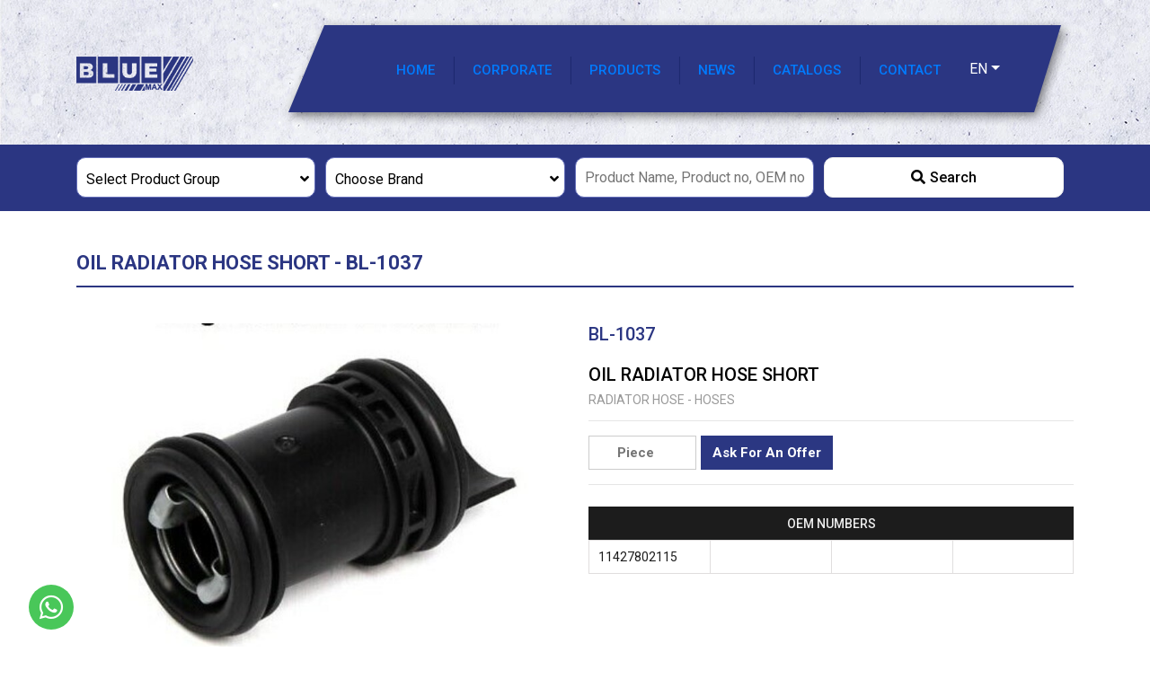

--- FILE ---
content_type: text/html; charset=UTF-8
request_url: https://www.bluemaxparts.com/product/BL-1037
body_size: 4822
content:
<!DOCTYPE html>
<html lang="en">
<head>
	<meta charset="UTF-8">
	<meta name="viewport" content="width=device-width, initial-scale=1.0">
	<base href="https://www.bluemaxparts.com/">
	<!-- General tags -->
	<title>OIL RADIATOR HOSE SHORT - BL-1037 - Bluemax Parts</title>
	<link rel="canonical" href="https://www.bluemaxparts.com/"/>
	
	<meta name="language" content="EN">
	<link rel="alternate" href="https://www.bluemaxparts.com/tr/product/BL-1037" hreflang="tr" />
	<link rel="alternate" href="https://www.bluemaxparts.com/en/product/BL-1037" hreflang="en" />
	<!-- <link rel="alternate" href="https://www.bluemaxparts.com/" hreflang="https://www.bluemaxparts.com/en/product/BL-1037" /> -->

	<meta name="description" content="BL-1037 - 11427802115 - OIL RADIATOR HOSE SHORT ürününü incelemek için tıklayın.">
	<meta nema="robots" content="follow,index">
	<meta name="author" content="bluemaxparts.com">
	<meta name="designer" content="Designed by ISM TANITIM" href="https://www.ismtanitim.com/"/>
	<meta name="reply-to" content="export@sncotomotiv.com"/>
	<meta name="distribution" content="Global"/>
	
	<!-- Social media tags -->
	<meta property="og:title" content="OIL RADIATOR HOSE SHORT - BL-1037 - Bluemax Parts"/>
	<meta property="og:type" content="website"/>
	<meta property="og:url" content="https://www.bluemaxparts.com/"/>
	<meta property="og:image" content="https://www.bluemaxparts.com/assets/images/logo.png" />
	<meta property="og:image:type" content="image/png" />
	<meta property="og:image:width" content="204" />
	<meta property="og:image:height" content="60" />
	<meta property="og:image:alt" content="BL-1037 - 11427802115 - OIL RADIATOR HOSE SHORT ürününü incelemek için tıklayın." />
	<meta property="og:description" content="BL-1037 - 11427802115 - OIL RADIATOR HOSE SHORT ürününü incelemek için tıklayın." />
	<meta property="og:site_name" content="Bluemax Parts" />
	<!-- Twitter media tags -->
	<meta property="twitter:card" content="summary" />
	<meta property="twitter:site" content="@bluemaxparts" />
	<meta property="twitter:title" content="OIL RADIATOR HOSE SHORT - BL-1037 - Bluemax Parts" />
	<meta property="twitter:description" content="BL-1037 - 11427802115 - OIL RADIATOR HOSE SHORT ürününü incelemek için tıklayın." />
	<meta property="twitter:image" content="https://www.bluemaxparts.com/assets/images/logo.png" />
	<meta property="twitter:url" content="https://www.bluemaxparts.com/" />
	<!-- Google Search -->
	<meta name="google-site-verification" content="dB8GThmr7YfFFjoOjTYzt71kHPUNBuk8UsvgUiRdFdU" />
	<!-- Favicon tags -->
	<link rel="shortcut icon" type="image/x-icon" sizes="16x16" href="assets/images/favicon-16x16.png">
	<link rel="apple-touch-icon" type="image/x-icon" sizes="16x16" href="assets/images/favicon-16x16.png">
	<!-- styles -->
	<link rel="stylesheet" href="https://stackpath.bootstrapcdn.com/bootstrap/4.3.1/css/bootstrap.min.css" integrity="sha384-ggOyR0iXCbMQv3Xipma34MD+dH/1fQ784/j6cY/iJTQUOhcWr7x9JvoRxT2MZw1T" crossorigin="anonymous">
	<link rel="stylesheet" href="https://cdnjs.cloudflare.com/ajax/libs/font-awesome/5.15.1/css/all.min.css">
			<link rel="stylesheet" href="https://cdnjs.cloudflare.com/ajax/libs/fancybox/3.5.7/jquery.fancybox.min.css">
		<link rel="stylesheet" href="modules/order/order.css">
	<link rel="stylesheet" href="assets/css/styles.css?v=6694506556">

	<!-- scripts -->
	<script src="https://code.jquery.com/jquery-3.5.1.min.js" crossorigin="anonymous" integrity="sha256-9/aliU8dGd2tb6OSsuzixeV4y/faTqgFtohetphbbj0="></script>
	<script src="https://code.jquery.com/ui/1.12.1/jquery-ui.min.js" integrity="sha256-VazP97ZCwtekAsvgPBSUwPFKdrwD3unUfSGVYrahUqU=" crossorigin="anonymous"></script>
	<script src="libs/popper.js"></script>
	<script src="https://stackpath.bootstrapcdn.com/bootstrap/4.3.1/js/bootstrap.min.js" integrity="sha384-JjSmVgyd0p3pXB1rRibZUAYoIIy6OrQ6VrjIEaFf/nJGzIxFDsf4x0xIM+B07jRM" crossorigin="anonymous"></script>
	<script src="https://cdn.jsdelivr.net/npm/bootstrap@5.0.0-beta1/dist/js/bootstrap.bundle.min.js" integrity="sha384-ygbV9kiqUc6oa4msXn9868pTtWMgiQaeYH7/t7LECLbyPA2x65Kgf80OJFdroafW" crossorigin="anonymous"></script>
	<script src="https://cdn.jsdelivr.net/npm/@popperjs/core@2.5.4/dist/umd/popper.min.js" integrity="sha384-q2kxQ16AaE6UbzuKqyBE9/u/KzioAlnx2maXQHiDX9d4/zp8Ok3f+M7DPm+Ib6IU" crossorigin="anonymous"></script>
			<script src="https://cdnjs.cloudflare.com/ajax/libs/fancybox/3.5.7/jquery.fancybox.min.js"></script>
		<script src="modules/order/order.js"></script>
		<script>
		var SelectedBrand = 0;
		var SelectedGroup = 0;
		var SelectedKeyword = '';
	</script>

	<!--Start of Tawk.to Script-->
	<script type="text/javascript">
	var Tawk_API=Tawk_API||{}, Tawk_LoadStart=new Date();
	(function(){
	var s1=document.createElement("script"),s0=document.getElementsByTagName("script")[0];
	s1.async=true;
	s1.src='https://embed.tawk.to/60584f9df7ce182709328439/1f1cfe071';
	s1.charset='UTF-8';
	s1.setAttribute('crossorigin','*');
	s0.parentNode.insertBefore(s1,s0);
	})();
	</script>
	<!--End of Tawk.to Script-->

	<!-- Global site tag (gtag.js) - Google Analytics -->
	<script async src="https://www.googletagmanager.com/gtag/js?id=G-939NWB8MB0"></script>
	<script>
	  window.dataLayer = window.dataLayer || [];
	  function gtag(){dataLayer.push(arguments);}
	  gtag('js', new Date());

	  gtag('config', 'G-939NWB8MB0');
	</script>
	
</head>
<body>

	<div class="request-bottom-view"></div>
	<div class="mobile-menu">
		<div class="menu">
			<div class="links">
				<ul>
					<li><a href="./">HOME</a></li>
					<li><a href="./corporate">CORPORATE</a></li>
					<li><a href="./search">PRODUCTS</a></li>
					<li><a href="./news">NEWS</a></li>
					<li><a href="./catalogues">CATALOGS</a></li>
					<li><a href="./contact">CONTACT</a></li>
					<li>
						<ul>
							<li><a href="javascript:$.lang('EN')">EN</a></li>
							<li><a href="javascript:$.lang('TR')">TR</a></li>
						</ul>
					</li>
				</ul>
			</div>
		</div>
	</div>
	<header class="product  product">
		<div class="header-top">
			<div class="container">
				<div class="logo-menu">
					<div class="top-logo">
						<a href="./">
							<img src="assets/images/logo.png" alt="Bluemaxparts Logo">
						</a>
					</div>
					<div class="top-menu">
						<ul class="d-none d-sm-none d-md-flex">
							<li><a href="./">HOME</a><img src="assets/images/li-image.png" alt="Menu image" title="Menu image"></li>
							<li><a href="./corporate">CORPORATE</a><img src="assets/images/li-image.png" alt="Menu image" title="Menu image"></li>
							<li><a href="./search">PRODUCTS</a><img src="assets/images/li-image.png" alt="Menu image" title="Menu image"></li>
							<li><a href="./news">NEWS</a><img src="assets/images/li-image.png" alt="Menu image" title="Menu image"></li>
							<li><a href="./catalogues">CATALOGS</a><img src="assets/images/li-image.png" alt="Menu image" title="Menu image"></li>
							<!-- <li><a href="./referance">REFERANS</a><img src="assets/images/li-image.png" alt=""></li> -->
							<li><a href="./contact">CONTACT</a></li>
							<li>
								<div class="dropdown">
									<button class="btn btn-secondary dropdown-toggle" type="button" id="dropdownMenuButton" data-toggle="dropdown" aria-haspopup="true" aria-expanded="false">EN</button>
									<div class="dropdown-menu" aria-labelledby="dropdownMenuButton">
																				<a class="dropdown-item" href="javascript:$.lang('TR')">TR</a>
																			</div>
								</div>
							</li>
						</ul>
						<div class="absolute-mobile-menu d-flex d-sm-flex d-md-none">
							<a href="javascript:;" class="menu-show"><i class="fas fa-bars"></i></a>	
						</div>
					</div>
				</div>
			</div>
		</div>
	</header>

		 
		<div class="content-search  product">
			<div class="container">
				<form action="javascript:$.search_first();" class="search-form" id="search-form">
	<div class="dropdown select-dropdown" id="groups-select">
		<button class="select-button" type="button" id="groups-dropdown" data-toggle="dropdown" aria-haspopup="true" aria-expanded="true">
			<span class="group-text">Select Product Group</span>
			<i class="fas fa-angle-down"></i>
		</button>
		<div class="dropdown-menu" aria-labelledby="groups-dropdown">
			<li class="groups-data-get">1</li>
		</div>
	</div>
	<div class="dropdown select-dropdown" id="brands-select">
		<button class="select-button" type="button" id="brands-dropdown" data-toggle="dropdown" aria-haspopup="true" aria-expanded="true">
			<span class="brand-text">Choose Brand</span>
			<i class="fas fa-angle-down"></i>
		</button>
		<div class="dropdown-menu" aria-labelledby="brands-dropdown">
			<li class="brands-data-get">1</li>
		</div>
	</div>
	<input type="text" name="q" id="q" placeholder="Product Name, Product no, OEM no" value="">
	<button class="search-button"><i class="fas fa-search"></i><span>Search</span></button>
</form>
<div class="search-result"></div>

<script>
	// select
	$('.dropdown-menu').click(function(e) {
		e.stopPropagation();
	});

	if(SelectedBrand!=""){
		$.post('xdm/site.brands', {category_id: "", selected_brand: SelectedBrand}, function(data, textStatus, xhr) {
			$('#brands-select .dropdown-menu').html(data)
		});
	}

	if(SelectedGroup!=""){
		$.post('xdm/site.groups', {category_id: "", selected_group: SelectedGroup}, function(data, textStatus, xhr) {
			$('#groups-select .dropdown-menu').html(data)
		});
	}

	// groups
	$('#groups-select .select-button').click(function(){
		var mdg = $('li.groups-data-get')
		if(mdg.length>0){
			mdg.html('<div class="loading">Yükleniyor</div>')
			$.post('xdm/site.groups', {category_id: $('[name=group]:checked').val()}, function(data, textStatus, xhr) {
				$('#groups-select .dropdown-menu').html(data)
			});
		}
	});

	// brands
	$('#brands-select .select-button').click(function(){
		var mdg = $('li.brands-data-get')
		if(mdg.length>0){
			mdg.html('<div class="loading">Yükleniyor</div>')
			$.post('xdm/site.brands', {category_id: $('[name=brand]:checked').val()}, function(data, textStatus, xhr) {
				$('#brands-select .dropdown-menu').html(data)
			});
		}
	});

	// search
	if(SelectedKeyword!=""){
		document.getElementById("q").value = SelectedKeyword;
	}

	// categories
	function CheckedControl(field,title){
		var cat_text = $('#'+field+'-select span.category-text')
		var selected_count = $('#'+field+'-select input:checked').length
		if(selected_count==1){
			cat_text.html($('#'+field+'-select input:checked').parent().find('h2').html())
		}else if(selected_count>1){
			cat_text.html(selected_count + " " + title)
		}else{
			cat_text.html(title)
		}
	}

	$('#categories-select label.model-label').click(function(){
		CheckedControl('categories',"Kategori")
	})

	CheckedControl('categories',"Kategori")
	CheckedControl('brands',"Marka Seçiniz")
</script>			</div>
		</div>
		
	
<div class="top-title-bar product ">
	<div class="container">
		<div class="title">
			<h1>OIL RADIATOR HOSE SHORT - BL-1037</h1>
		</div>
	</div>
</div>

<div class="product-detail">
	<div class="container">
		<div class="row">
			<div class="col-sm-6">
				<div class="product-images-wrapper">
										<div class="product-images">
						<a href="uploads/products/BL-1037.jpg" data-fancybox class="image">
							<img src="uploads/products/BL-1037.jpg" alt="Bluemaxparts ürün">
						</a>
											</div>
				</div>
			</div>
			<div class="col-sm-6">
				<div class="plaza-no"><h2>BL-1037</h2></div>
				<div class="title"><h2>OIL RADIATOR HOSE SHORT</h2></div>
				<div class="category">
					<h2>
					RADIATOR HOSE - HOSES					</h2>
				</div>

				<hr>
				<form action="javascript:;" onsubmit="javascript:$.request_bid()" class="request-bid">
					<input name="number" type="number" placeholder="Piece">
					<button type="submit">Ask For An Offer</button>
					<input name="product_id" type="hidden" value="353">
				</form>
				<div class="request-result"></div>
				<hr>

									<table class="info-list w100p mt-4" style="">
						<thead>
							<tr>
								<th colspan="5">OEM NUMBERS</th>
							</tr>
						</thead>
						<tbody>
															<tr>
									<td align="center" width="25%" nowrap=""><a href="product/BL-1037/11427802115">11427802115</a></td>
									<td align="center" width="25%" nowrap=""><a href="product/BL-1037/"></a></td>
									<td align="center" width="25%" nowrap=""><a href="product/BL-1037/"></a></td>
									<td align="center" width="25%" nowrap=""><a href="product/BL-1037/"></a></td>
								</tr>
													</tbody>
					</table>
				
				<article></article>
			</div>
		</div>
				<div class="row">
			<div class="col-sm-12">
				<table class="info-list w100p mt-4" style="">
					<thead>
						<tr>
							<th>COMPATIBLE VEHICLES</th>
						</tr>
					</thead>
					<tbody>
													<tr>
								<td align="center" width="25%" nowrap="">BMW - E81-E82-E87-E88-E90-E91-E92-E93-E60-E61-X1 E84-X3 E83 LCİ N47 05-11</td>
							</tr>
											</tbody>
				</table>
			</div>
		</div>
				<div class="snippet-area">
			<div class="snippet-content">
				<h1><strong>11427802115</strong> oem number, BL-1037 item numbered , OIL RADIATOR HOSE SHORT You are viewing the product.</h1>
				<h1>This product <strong></strong> brand, <strong>E81-E82-E87-E88-E90-E91-E92-E93-E60-E61-X1 E84-X3 E83 LCİ N47 05-11</strong> to the model , It is a suitable Bluemax Parts product.</h1>
			</div>
		</div>
	</div>
</div>
	<footer>
		<div class="container">
			<div class="row footer-top">
				<div class="col-sm-3 footer-item">
					<div class="img">
						<a href="./">
							<img src="assets/images/footer-logo.png" alt="Bluemaxparts Logo">
						</a>
					</div>
					<div class="footer-information">
						<span class="information">Bluemax was established in 2000 for the production of automotive spare parts.</h5>	
					</div>
					<div class="social-media">
																																									</div>
				</div>
				<div class="col-sm-3 footer-item">
					<span class="title">LINKS</span>
					<ul>
						<li><a href="./"><i class="fas fa-angle-right"></i>Home</a></li>
						<li><a href="./corporate"><i class="fas fa-angle-right"></i>Corporate</a></li>
						<li><a href="./search"><i class="fas fa-angle-right"></i>Products</a></li>
						<!-- <li><a href="./referance"><i class="fas fa-angle-right"></i>Referans</a></li> -->
						<li><a href="./contact"><i class="fas fa-angle-right"></i>Contact</a></li>
					</ul>
				</div>
				<div class="col-sm-3 footer-item">
					<span class="title">GET IN TOUCH</span>
					<div class="footer-contact">
						<div class="contact-item address">
							<i class="fas fa-map-marker-alt"></i><span>SNC OTOMOTİV A.Ş. Fevzi Çakmak Mahallesi Sıla Caddesi 10756 Sokak İmsan Sanayi Sitesi A Blok No: 1 N  Konya / TURKEY</span>
						</div>
						<div class="contact-item">
							<a href="mailto:export@sncotomotiv.com"><i class="far fa-envelope"></i><span>export@sncotomotiv.com</span></a>
						</div>
						<div class="contact-item">
							<a href="tel:+90 332 251 74 71"><i class="fas fa-phone"></i><span>+90 332 251 74 71</span></a>
						</div>
					</div>
				</div>
				<div class="col-sm-3 footer-item">
					<span class="title">E-BULTEN</span>
					<span class="subscribe-desc">By Subscribing To Our Newsletter, You Can Be Informed About The Most Recent Announcements.</span>
					<form action="javascript:$.subscribe()" class="subscribe" id="subscribe-form">
						<input type="text" name="email" placeholder="E-Mail Address..">
						<button type="submit"><i class="far fa-envelope-open"></i></button>
					</form>
					<div class="subscribe-result"></div>
				</div>
			</div>
			<hr>	
			<div class="footer-bottom">
				<p>© 2021 <b>Bluemax</b> All Rights Reserved.</p>
				<a href="https://www.ismtanitim.com/" target="_blank">
					<img src="assets/images/ism.png" alt="İSM Tanıtım Logo">
				</a>
			</div>
		</div>
	</footer>
	<a class="fixed-wp-button" href="https://api.whatsapp.com/send?phone=905446440136" target="_blank"><i class="fab fa-whatsapp"></i></a>
	
		<script src="assets/js/main.js?v=5384995017"></script>
	<script src="assets/js/custom.js?v=5524752006"></script>

</body>
</html>


--- FILE ---
content_type: text/css
request_url: https://www.bluemaxparts.com/modules/order/order.css
body_size: 598
content:
.request-bottom-view{position:fixed;bottom:0;right:60px;width:100%;z-index:666}a.request-view{float:right;display:inline-block;padding:8px 15px;background:#ecf5fe;color:#031635;border-radius:5px 5px 0 0;box-shadow:0 0 5px #ccc}a.request-view i{margin-right:10px}.request-table-block{border:1px solid #ddd;padding:10px}.request-table-block table{width:100%;border-collapse:collapse}.request-table-block table thead tr th{background:#323232;border:1px solid #323232;color:#fff;padding:8px;font:400 15px/18px"Roboto"}.request-table-block table tbody tr td{border:1px solid #ddd;padding:8px;color:#333}.request-table-block table input{width:80px;height:36px;border-radius:5px;border:1px solid #ccc;text-align:center}.request-table-block table a.delete{color:red;display:block;text-align:center}form.request-bid{display:-webkit-flex;display:-moz-flex;display:-ms-flex;display:-o-flex;display:flex;-ms-align-items:center;align-items:center}form.request-bid input{width:120px;height:38px;border:1px solid #ccc;margin-right:5px;padding:5px;text-align:center;font:600 15px/36px"Roboto"}form.request-bid button,form.request-last-form button{width:auto;height:38px;background:#2b3782;padding:5px 13px;color:#fff;font:600 15px/26px"Roboto";border:0}form.request-last-form span{margin-bottom:8px;display:block;color:#767676}form.request-last-form input{height:42px;width:100%;border:1px solid #e3e3e3;padding:0 15px;font:300 12px/42px"Roboto";color:#6c6b67;margin:0 0 15px}form.request-last-form textarea{height:98px;width:100%;border:1px solid #e3e3e3;padding:15px;font:300 12px/24px"Roboto";color:#6c6b67}form.request-last-form button{margin:15px 0 0;padding:0;height:42px;text-align:center;font:300 16px/42px"Roboto";width:100%}

--- FILE ---
content_type: text/css
request_url: https://www.bluemaxparts.com/assets/css/styles.css?v=6694506556
body_size: 5415
content:
@import"https://fonts.googleapis.com/css2?family=Roboto:wght@300;400;500;700;900&display=swap";body{font-family:"Roboto",sans-serif;color:#fff}.hidden{display:none}a{outline:0;text-decoration:none}a:hover{outline:0;text-decoration:none}hr{color:#b0b1b6}ul{padding:0}ul li{list-style-type:none}button,input,select,textarea{outline:none}.color-purple{color:#2b3682 !important}header.seo,header.search,header.product,header.new,header.corporate{background:url("../images/header-back.webp") no-repeat top left}header{left:0;top:0;width:100%;z-index:999;padding:20px 0;position:absolute}header .header-top{height:121px;color:#000}header .header-top .logo-menu{display:flex;text-align:center;justify-content:space-between}header .header-top .logo-menu .top-logo{line-height:121px}header .header-top .logo-menu .top-logo img{width:100%;height:60px}header .header-top .logo-menu .top-menu{flex:auto;padding:0 20px;line-height:115px;background:url("../images/menu-back.png") no-repeat top right}header .header-top .logo-menu .top-menu ul{display:flex;float:right;padding:0 50px}header .header-top .logo-menu .top-menu ul li a.menu-item{color:#fff;top:0;position:relative;transition:all .5s;font:400 15px/25px "Roboto",sans-serif}header .header-top .logo-menu .top-menu ul li a.menu-item:hover{top:-4px}header .header-top .logo-menu .top-menu ul li img{width:2px;height:31px;margin:0 20px}header .header-top .logo-menu .top-menu ul li .dropdown{line-height:111px;transition:all .5s}header .header-top .logo-menu .top-menu ul li .dropdown button{color:#fff;outline:0;border:none;background:none;font:400 16px/16px "Roboto",sans-serif}header .header-top .logo-menu .top-menu ul li .dropdown button:active{border:none;box-shadow:none;background:none}header .header-top .logo-menu .top-menu ul li .dropdown button:focus{border:none;box-shadow:none !important}header .header-top .logo-menu .top-menu ul li .dropdown .dropdown-menu.show{border:none;background:none}header .header-top .logo-menu .top-menu ul li .dropdown .dropdown-menu.show a.dropdown-item{color:#fff;transition:all .5s;padding:0 0 5px 15px !important;font:400 16px/16px "Roboto",sans-serif}header .header-top .logo-menu .top-menu ul li .dropdown .dropdown-menu.show a.dropdown-item:hover{background:none;border-bottom:none;color:#fff;padding:0 0 5px 15px !important;font:500 16px/16px "Roboto",sans-serif}header .header-top .logo-menu .top-menu ul li:last-child{padding-left:20px}.slider{width:100%;height:100%;position:relative}.new-products{padding:100px 0 80px 0;background:#ededed}.new-products .new-product-title{flex:auto;display:flex;justify-content:space-between;background:url("../images/title.png") no-repeat top left}.new-products .new-product-title h1{padding-left:40px;color:#fff;font:400 40px/65px "Roboto",sans-serif}.new-products .new-product-title .title-right{display:flex;line-height:45px}.new-products .new-product-title .title-right h2{margin-top:45px;color:#2b3682;font:500 16px/16px "Roboto",sans-serif}.new-products .new-product-title .title-right h2:hover{opacity:.9}.new-products .new-product-content{margin-top:50px;margin:50px -15px 0 -15px}.new-products .new-product-content .product-item{margin:0 15px;padding:20px;border-radius:20px;background:#fff}.new-products .new-product-content .product-item a{display:block}.new-products .new-product-content .product-item a .product-img{text-align:center;line-height:140px}.new-products .new-product-content .product-item a .product-img img{width:200px;height:142px;transition:transform .5s ease-in-out}.new-products .new-product-content .product-item a .content-h4{height:110px;padding:10px 10px}.new-products .new-product-content .product-item a .content-h4 h3{color:#1c1c1c;font:500 16px/16px "Roboto",sans-serif}.new-products .new-product-content .product-item a .content-h3{height:30px;padding:10px 10px}.new-products .new-product-content .product-item a .content-h3 h2{color:#2b3682;font:500 16px/15px "Roboto",sans-serif}.new-products .new-product-content .product-item a:hover .product-img img{transform:scale(1.1)}.new-products .new-product-content .product-item a:hover .content-h3 h2{font-weight:600}.new-products .new-product-content .product-item a:hover .content-h4 h4{font-weight:600}.about{text-align:right;padding:115px 0 70px 0;background:url("../images/about.png") no-repeat top right}.about .about-title{flex:auto;padding-right:20px;background:url("../images/about-title.png") no-repeat top right}.about .about-title h2{color:#2b3682;font:400 40px/57px "Roboto",sans-serif}.about .about-content{padding:50px 0 65px 0}.about .about-content p{color:#1c1c1c;font:300 16px/25px "Roboto",sans-serif}.about .view{height:32px;flex:auto;display:flex;justify-content:flex-end}.about .view a{display:block;padding:0 30px;color:#fff;font:300 15px/32px "Roboto",sans-serif;background:url("../images/view-back.png") no-repeat top right}.about .view a:hover{font-size:16px}.about .about-images{position:relative}.about .about-images img{width:540px;height:375px;margin:6px 0px 0 0px}.info{flex:auto;padding:56px 0 95px 0;background:url("../images/info-back.webp") no-repeat top left}.info .info-title{flex:auto;margin-top:30px;text-align:center;background:url("../images/info-title-back.webp") no-repeat top center}.info .info-title h2{color:#fff;font:400 40px/57px "Roboto",sans-serif}.info .info-item{margin-top:120px;text-align:center}.info .info-item img{height:50px}.info .info-item span.counter{color:#fff;font:400 60px/45px "Roboto",sans-serif;padding:20px 20px 0 20px;text-shadow:14px -14px 5px rgba(43,54,130,.8)}.info .info-item span.desc{color:#fff;font:400 35px/35px "Roboto",sans-serif}.news-area{padding:100px 0;background-size:cover !important;background:url("../images/news-back.png") top left no-repeat}.news-area .news-title{text-align:center;padding-bottom:45px}.news-area .news-title h2{color:#2b3682;font:400 40px/45px "Roboto",sans-serif}.new-carousel{margin:0 -15px}.new-carousel .new-item{margin:0 15px;padding:20px;border-radius:20px;background:#ebebeb}.new-item{position:relative}.new-item .new-back{height:180px}.new-item .new-back img{width:100%;height:100%}.new-item .new-content{margin-top:20px;min-height:32px}.new-item .new-content a h2{display:flex;flex-direction:column;margin:0;text-align:center;color:#1c1c1c;font:500 16px/16px "Roboto",sans-serif}.new-item .new-content a:hover h2{font-size:17px}.top-title-bar.search,.top-title-bar.product{margin-top:40px}.top-title-bar{margin-top:180px}.top-title-bar .title{min-height:45px;display:flex;border-bottom:2px solid #2b3682}.top-title-bar .title h1{font:600 22px/35px "Roboto",sans-serif}.top-title-bar .title h1,.top-title-bar .title h2,.top-title-bar .title i{color:#2b3682;margin-right:15px;font:600 22px/35px "Roboto",sans-serif}.top-title-bar .title h2{font:400 20px/30px "Roboto",sans-serif}.top-title-bar .title i{font-size:20px}.contact-page{padding:40px 0 100px 0}.contact-page .contact-form .form-title{padding-bottom:20px}.contact-page .contact-form .form-title h2{color:#2b3682;font:500 20px/25px "Roboto",sans-serif}.contact-page .contact-form form input,.contact-page .contact-form form textarea{width:100%;padding:10px;border-radius:5px;margin-bottom:10px;border:1px solid #b0b1b6}.contact-page .contact-form form button{width:100%;padding:10px;color:#fff;background:#2b3682;font:400 18px/25px "Roboto",sans-serif;border:1px solid #2b3682}.contact-page .contact-form form button:hover{opacity:.9}.contact-page .contact-info .info-title{padding-bottom:20px}.contact-page .contact-info .info-title h2{color:#2b3682;font:500 20px/25px "Roboto",sans-serif}.contact-page .contact-info .info-content .info-item{margin-bottom:20px}.contact-page .contact-info .info-content .info-item img{margin-right:5px}.contact-page .contact-info .info-content .info-item span{color:#1c1c1c;font:400 17px/25px "Roboto",sans-serif}.corporate-page{padding:40px 0 100px 0}.corporate-page .corporate-menu ul li{padding:8px 0;border-bottom:2px solid #2b3682}.corporate-page .corporate-menu ul li a{color:#1c1c1c;font:400 16px/25px "Roboto",sans-serif}.corporate-page .corporate-menu ul li a:hover{font-weight:500}.corporate-page .corporate-menu ul li a.active{font-weight:500}.corporate-page .corporate-content .corporate-title h3{margin-bottom:20px;color:#1c1c1c;font:500 25px/45px "Roboto",sans-serif}.corporate-page .corporate-content p{color:#1c1c1c;font:400 16px/25px "Roboto",sans-serif}.corporate-page .corporate-content img{float:left;width:400px;height:284px;padding:0 20px 20px 0}.products{padding:40px 0 20px 0}.products table{width:100%}.products table thead tr th{padding:20px;padding-left:10px;color:#ededed;font:500 16px/25px "Roboto",sans-serif;background:#1c1c1c}.products table tbody tr{padding:10px}.products table tbody tr td{padding:10px 10px 10px 10px;color:#000;font:400 14px/25px "Roboto",sans-serif}.products table tbody tr td strong{color:#2b3682}.products table tbody tr td img{width:150px;height:107px}.products table tbody tr:nth-child(even){background:#ededed}.products table tbody tr:hover{color:#fff;background:#2b3682;cursor:pointer}.products table tbody tr:hover td{color:#fff}.page-pagination{display:flex;margin:25px 0;justify-content:center}.page-pagination li a{font:400 16px/16px "Roboto",sans-serif;color:#000}.page-pagination li.active a{font-weight:600;border-bottom:1px solid}.content-search.search,.content-search.product{margin-top:160px}.content-search{padding:15px 0;background:#2b3682}.content-search form{display:flex}.content-search form .dropdown-menu.show{height:250px;width:250px;overflow-y:scroll}.content-search form .select-dropdown{width:24%;margin-right:1%}.content-search form .select-dropdown button{outline:0;width:100%;height:45px;display:flex;line-height:45px;padding-left:10px;border-radius:10px;background:#fff;justify-content:space-between;border:1px solid #656fb9}.content-search form .select-dropdown button i,.content-search form .select-dropdown button span{line-height:45px}.content-search form input{outline:0;width:24%;height:45px;margin-right:1%;padding-left:10px;border-radius:10px;background:#fff;border:1px solid #656fb9}.content-search form button.search-button{outline:0;width:24%;height:45px;border-radius:10px;background:#fff;color:#000;font:500 16px/20px "Roboto",sans-serif;border:1px solid #ededed}.content-search form button.search-button i{margin-right:5px}.content-search form button.search-button:hover {color:#4854a2}.content-search form .dropdown .dropdown-menu label.model-label{display:flex;align-items:center;padding:8px 10px;margin:0;cursor:pointer;position:relative}.content-search form .dropdown .dropdown-menu label.model-label input{width:10px;height:15px}.content-search form .dropdown .dropdown-menu label.model-label .check{width:5px;height:5px;border:0;margin-right:5px;display:flex;align-items:center;justify-content:center}.content-search form .dropdown .dropdown-menu label.model-label .check i{font-size:8px;color:rgba(0,0,0,0)}.content-search form .dropdown .dropdown-menu label.model-label h2{margin:0;font:600 14px/16px "Roboto",sans-serif}.content-search form .dropdown .dropdown-menu label.children h2{padding-left:3px;font-size:14px;font-weight:400}.product-detail{padding:30px 0 50px 0}.product-detail .product-images-wrapper .product-images-prev.right,.product-detail .product-images-wrapper .product-images-next.left{position:absolute;top:140px}.product-detail .product-images-wrapper .product-images-prev.right i,.product-detail .product-images-wrapper .product-images-next.left i{color:#b0b1b6;font-size:20px}.product-detail .product-images-wrapper .product-images-prev.right{right:0}.product-detail .product-images-wrapper .product-images-next.left{left:0}.product-detail .product-images-wrapper .product-images{padding:10px}.product-detail .product-images-wrapper .product-images img{width:100%;height:100%}.product-detail .plaza-no{padding-top:10px}.product-detail .plaza-no h2{color:#2b3682;font:500 20px/25px "Roboto",sans-serif}.product-detail .title{margin-top:20px}.product-detail .title h2{color:#000;font:500 20px/25px "Roboto",sans-serif}.product-detail .category h2{color:#999;font:400 14px/14px "Roboto",sans-serif}.product-detail table.info-list{width:100%;border:1px solid #1c1c1c}.product-detail table.info-list thead tr th{padding:10px;color:#ededed;font:500 14px/16px "Roboto",sans-serif;background:#1c1c1c;text-align:center}.product-detail table.info-list tbody tr td{padding:10px;text-align:left;color:#1c1c1c;font:400 14px/16px "Roboto",sans-serif;border:1px solid #e0dede}.product-detail table.info-list tbody tr td a{color:#1c1c1c}.product-detail table.info-list tbody tr td a:hover{text-decoration:underline}.product-detail table.info-list tbody tr td img{width:80px;height:auto}.news-page{padding:30px 0 50px 0}.news-page .new-item{width:100%;margin-bottom:30px;padding:20px;border-radius:20px;background:#ebebeb}.news-page .new-item .new-content{min-height:40px}.news-page .new-item .new-content h4{color:#1c1c1c;font:400 16px/20px "Roboto",sans-serif;display:flex;flex-direction:column;margin:0;text-align:center}.news-page .new-item:hover h4{font:500 17px/20px "Roboto",sans-serif}.new-detail{padding:30px 0 250px 0}.new-detail .img{float:left;margin:0 0 30px 0;border:1px solid #eaeaea}.new-detail .img img{width:400px}.new-detail .new-detail-content{width:63%;margin:auto 0 auto auto;padding:0 0 20px 20px;color:#1c1c1c;font:400 16px/22px "Roboto",sans-serif}.catalog-page{padding:40px 0 100px 0}.catalog-page .col-sm-3{margin-bottom:15px}.catalog-page .catalogue-item{padding:20px 0;text-align:center;border:1px solid #ededed}.catalog-page .catalogue-item .catalogue-title{white-space:nowrap;color:#1c1c1c;font:500 18px/16px "Roboto",sans-serif;margin-bottom:10px}.catalog-page .catalogue-item a{width:100%;display:block;padding:5px;margin:0;background:#2b3682;color:#fff;font:600 12px/14px "Roboto",sans-serif;border-radius:5px 0 5px 0}.catalog-page .catalogue-item a:hover{text-decoration:underline}.fixed-wp-button{position:fixed;bottom:1.2rem;left:2rem;width:50px;height:50px;background-color:#49c759;color:#fff;border-radius:50%;display:flex;align-items:center;justify-content:center;text-decoration:none !important}.fixed-wp-button i{font-size:30px}.fixed-wp-button:hover{color:#fff}.clear-both{clear:both}.category-products .col-sm-3{margin:10px 0}.category-products a{display:block;color:#000;transition:all .5s}.category-products a:hover{color:#2b3682}.snippet-area .snippet-content{margin:50px 0 0 0}.snippet-area .snippet-content h1{color:rgba(153,153,153,.6);font:400 13px/18px "Roboto",sans-serif}footer{padding:100px 0 30px 0;background:#000}footer hr{border:1px solid #2b3682}footer .footer-top{margin-bottom:80px}footer .footer-top .footer-item .img img{width:175px;height:52px}footer .footer-top .footer-item .footer-information{margin-top:50px}footer .footer-top .footer-item .footer-information span.information{color:#999;font:400 15px/20px "Roboto",sans-serif}footer .footer-top .footer-item .footer-contact{margin-bottom:30px}footer .footer-top .footer-item .footer-contact .contact-item{line-height:30px;display:flex}footer .footer-top .footer-item .footer-contact .contact-item a:hover span,footer .footer-top .footer-item .footer-contact .contact-item a:hover i{color:#2b3682}footer .footer-top .footer-item .footer-contact .contact-item i{font-size:13px;margin-right:8px;line-height:30px;color:#999}footer .footer-top .footer-item .footer-contact .contact-item span{color:#999;font:400 16px/30px "Roboto",sans-serif}footer .footer-top .footer-item .social-media{display:flex;margin-top:20px;align-items:left}footer .footer-top .footer-item .social-media a{width:35px;height:35px;display:flex;color:#b0b1b6;margin-right:10px;border-radius:50%;text-align:center;align-items:center;justify-content:center;border:solid 1px #2b3682}footer .footer-top .footer-item .social-media a i{padding:4px;color:#ededed}footer .footer-top .footer-item .social-media a:hover{background:#2b3682}footer .footer-top .footer-item span.title{display:block;padding-bottom:10px;color:#ededed;font:600 16px/20px "Roboto",sans-serif}footer .footer-top .footer-item span.subscribe-desc{margin-top:15px;color:#999;font:400 16px/20px "Roboto",sans-serif}footer .footer-top .footer-item ul{margin-top:15px}footer .footer-top .footer-item ul li{margin-bottom:15px}footer .footer-top .footer-item ul li a{color:#999;font:400 16px/20px "Roboto",sans-serif}footer .footer-top .footer-item ul li a i{margin-right:5px}footer .footer-top .footer-item ul li a:hover{color:#2b3682}footer .footer-top .footer-item ul li a:hover i{color:#2b3682}footer .footer-top .footer-item form{width:100%;padding:9px 0;border-radius:0;margin-top:20px;position:relative;background:#000;background:#000;border:1px solid #999}footer .footer-top .footer-item form input{width:100%;border:none;padding-left:8px;padding-right:50px;color:#fff;background:#000}footer .footer-top .footer-item form input:active{border:none;border-color:#999}footer .footer-top .footer-item form input:focus{outline:none;box-shadow:none}footer .footer-top .footer-item form button{width:50px;border:none;position:absolute;top:8px;right:0;background:#000}footer .footer-top .footer-item form button i{color:#2b3682}footer .footer-top .footer-item form button:focus{outline:none;box-shadow:none}footer .footer-top .footer-item form button:focus i{font-size:15px}footer .footer-top .footer-item:nth-child(2) h2{color:#2b3682}footer .footer-bottom{display:flex;justify-content:space-between;text-align:center;margin:20px 0;height:50px}footer .footer-bottom p{line-height:50px;color:#999}footer .footer-bottom p b{color:#fff}footer .footer-bottom img{width:67px;height:33px;line-height:30px}@media(max-width: 767px){header.seo .header-top .logo-menu .top-menu .absolute-mobile-menu,header.search .header-top .logo-menu .top-menu .absolute-mobile-menu{float:right}header.seo .header-top .logo-menu .top-menu .absolute-mobile-menu a i,header.search .header-top .logo-menu .top-menu .absolute-mobile-menu a i{font-size:25px;line-height:50px;color:#2b3682}header.seo,header.search,header.product,header.new,header.corporate{background:url("../images/header-back.webp") no-repeat top left}header.seo .header-top .logo-menu .top-menu .absolute-mobile-menu a i,header.search .header-top .logo-menu .top-menu .absolute-mobile-menu a i,header.product .header-top .logo-menu .top-menu .absolute-mobile-menu a i,header.new .header-top .logo-menu .top-menu .absolute-mobile-menu a i,header.corporate .header-top .logo-menu .top-menu .absolute-mobile-menu a i{color:#2b3682}header{padding:0}header .header-top{height:50px}header .header-top .logo-menu .top-logo{line-height:50px}header .header-top .logo-menu .top-logo img{width:115px;height:34px}header .header-top .logo-menu .top-menu{padding:0;background:none;line-height:50px}header .header-top .logo-menu .top-menu .absolute-mobile-menu{float:right}header .header-top .logo-menu .top-menu .absolute-mobile-menu a i{font-size:25px;color:#fff}header .header-absolute{top:25px}header .header-absolute .absolute-content{margin-top:0}header .header-absolute .absolute-content h1{padding:50px;font:300 25px/25px "Roboto",sans-serif}header .header-absolute .absolute-content h1 strong{font:500 25px/25px "Roboto",sans-serif}.master-slider .ms-view{height:300px !important}.master-slider .ms-view .ms-slide{height:300px !important}.master-slider .ms-view .ms-slide img{height:300px !important}.new-products{padding:45px 0 60px 0}.new-products .new-product-title h2{padding:6px 0 0 40px;font:500 20px/26px "Roboto",sans-serif}.new-products .new-product-title .title-right{line-height:25px}.new-products .new-product-title .title-right img{width:30px}.new-products .new-product-content .product-item .product-img img{margin:0 auto}.new-detail{padding:30px 0 50px 0}.new-detail .new-detail-content{font-size:14px}.new-detail .img{float:unset}.new-detail .img img{width:300px}.about{padding:50px 0 70px 0;background:none}.about .about-title h2{font:500 20px/30px "Roboto",sans-serif}.about .about-content{padding:30px 0 40px 0}.about .about-content p{font:300 14px/20px "Roboto",sans-serif}.about .view h5 a{font:500 13px/27px "Roboto",sans-serif}.about .view hr{width:55%}.about .about-images .images-back{width:250px;height:155px;border-radius:70px 0 70px 0}.about .about-images .images-absolute{right:65px;border-radius:70px 0 70px 0}.about .about-images .images-absolute img{width:250px;border-radius:70px 0 70px 0}.info{padding:40px 0 40px 0;background:rgba(43,54,130,.9294117647)}.info .info-title h2{font:500 20px/30px "Roboto",sans-serif}.info .info-item{background:#2b3682;margin:15px 15px 0 15px;border-radius:5px;padding:20px}.info .info-item span.desc{display:block;text-align:center;padding:20px 90px 0 90px;font:300 20px/25px "Roboto",sans-serif}.info .info-item span.counter{display:block;text-align:center;text-shadow:14px -14px 5px rgba(255,255,255,.1215686275)}.info .info-item img{height:40px}.news{background:none}.news .news-title h2{font:500 20px/25px "Roboto",sans-serif}.news .new-item{margin-bottom:20px}.news .new-item .new-back{height:auto}.news .new-item .new-back img{width:100%;height:100%}.news .new-item .new-absolute a h4{padding-top:190px}.news .new-item .new-content a h2{font:500 14px/16px "Roboto",sans-serif}.top-title-bar{margin-top:65px}.top-title-bar .title h1{font-size:18px}.top-title-bar .title h2{font-size:25px}.top-title-bar.search{margin-top:20px}.top-title-bar.search .title{height:30px}.top-title-bar.search .title h1{font-size:18px;line-height:20px}.top-title-bar.product{margin-top:20px}.top-title-bar.product .title{height:55px}.top-title-bar.product .title h1{font-size:18px;line-height:24px}.corporate-page{padding:40px 0 100px 0}.corporate-page .corporate-menu{margin-bottom:50px}.corporate-page .corporate-menu ul li a{font:400 16px/30px "Roboto",sans-serif}.corporate-page .corporate-content img{width:345px;height:249px}.products table{margin-top:30px}.products table thead tr th{padding:20px 5px}.products table tbody tr td{padding:10px 5px 10px 5px}table.info-list{width:100%;overflow-x:auto;display:block}.product-detail .product-images-wrapper .product-images-next.left,.product-detail .product-images-wrapper .product-images-prev.right{top:75px}.content-search{padding:10px 0;margin:0 !important}.content-search form .select-dropdown button{height:40px;display:flex}.content-search form .select-dropdown button i,.content-search form .select-dropdown button span{line-height:40px}.content-search form input{height:40px;font-size:14px}.content-search form button{height:40px}.content-search form button span{font-size:14px}.content-search form .dropdown .dropdown-menu label.model-label{padding:8px 10px;margin:0;cursor:pointer;position:relative}.content-search form .dropdown .dropdown-menu label.model-label input{width:10px;height:15px}.content-search form .dropdown .dropdown-menu label.model-label .check{width:5px;height:5px;border:0;margin-right:5px}.content-search form .dropdown .dropdown-menu label.model-label .check i{font-size:8px;color:rgba(0,0,0,0)}.content-search form .dropdown .dropdown-menu label.model-label h2{margin:0}.content-search{margin-top:50px}.content-search form{display:block}.content-search form .dropdown-menu.show{width:100%}.content-search form .select-dropdown{width:100%;margin-right:0;margin-bottom:10px}.content-search form input{width:100%;margin-right:0;margin-bottom:10px}.content-search form .search-button{width:100% !important;margin-right:0;margin-bottom:5px}.contact-page{padding:50px 0 100px 0}.contact-page .contact-info{margin-top:40px}.corporate-page{padding:30px 0 60px 0}.corporate-page .corporate-menu ul li{padding:3px 0}.corporate-page .corporate-menu ul li a{font-size:14px}.corporate-page .corporate-content p{font:400 14px/20px "Roboto",sans-serif}.corporate-page .corporate-content img{width:350px}.products{padding:0 0 20px 0}.products table thead tr th{font:500 14px/16px "Roboto",sans-serif}.content-search.search,.content-search.product{margin-top:50px !important}.contact-page{padding:50px 0 50px 0}.contact-page .contact-form .form-title h2{font:500 17px/17px "Roboto",sans-serif}.contact-page .contact-form form input,.contact-page .contact-form form textarea,.contact-page .contact-form form button{padding:5px;margin-bottom:8px;font-size:14px}.contact-page .contact-info .info-title h2{font:500 17px/17px "Roboto",sans-serif}.contact-page .contact-info .info-content .info-item span{font:400 14px/14px "Roboto",sans-serif}.news-page .new-item{padding:15px;margin-bottom:40px;border-radius:5px;border:1px solid #ededed}.news-page .new-item .new-back{height:220px}.news-page .new-item .new-back a{display:flex;justify-content:center}.news-page .new-item .new-back a img{width:100%;height:210px}footer{padding:50px 0 30px 0}footer .footer-top{margin-bottom:60px;margin-bottom:25px}footer .footer-top .footer-item{margin-bottom:10px}footer .footer-top .footer-item span.title{display:block;margin-top:15px}footer .footer-top .footer-item ul{margin-top:0}footer .footer-top .footer-item .img img{width:100px;height:30px}footer .footer-top .footer-item .footer-information{margin-top:30px}footer .footer-top .footer-item .footer-information h5{font:400 14px/20px "Roboto",sans-serif}footer .footer-top .footer-item .social-media a{width:36px;height:36px}footer .footer-top .footer-item .social-media a i{padding:3px}footer .footer-top .footer-item h4{font:400 14px/20px "Roboto",sans-serif}footer .footer-top .footer-item h2{font:600 14px/20px "Roboto",sans-serif}footer .footer-top .footer-item form input{width:274px;font-size:14px}footer .footer-top .footer-item .footer-contact .contact-item.address{height:94px}footer .footer-top .footer-item .footer-contact .contact-item i{height:30px;line-height:22px}footer .footer-top .footer-item .footer-contact .contact-item h3{height:30px;line-height:30px;font:400 14px/20px "Roboto",sans-serif}footer .footer-top .footer-item ul li{margin-bottom:8px}footer .footer-top .footer-item ul li a{font:400 14px/20px "Roboto",sans-serif}footer .footer-top .footer-item form{padding:7px 0}footer .footer-bottom{height:30px}footer .footer-bottom p{font:400 13px/30px "Roboto",sans-serif}footer .footer-bottom img{width:50px;height:24px}}@media(min-width: 990px)and (max-width: 1200px){header .header-top .logo-menu .top-logo img{width:130px;height:auto}header .header-top .logo-menu .top-menu ul li a{font:400 15px/16px "Roboto",sans-serif}header .header-top .logo-menu .top-menu ul li img{padding:0 13px}header .header-absolute .absolute-content{margin-top:45px}header .header-absolute .absolute-content h1{padding:0 330px;font:300 40px/40px "Roboto",sans-serif}header .header-absolute .absolute-content h1 strong{font:500 40px/40px "Roboto",sans-serif}header .header-absolute .absolute-content h5{padding:0 295px;font:300 15px/25px "Roboto",sans-serif}.new-products{padding:40px 0 60px 0}.new-products .new-product-title h1{font:300 25px/60px "Roboto",sans-serif}.new-products .new-product-title h5{font:500 14px/16px "Roboto",sans-serif}.new-products .new-product-content .product-item{width:220px !important}.new-products .new-product-content .product-item .product-img img{width:190px;height:auto;margin:0 auto}.new-products .new-product-content .product-item .content-h3 h2 a{font:500 14px/14px "Roboto",sans-serif}.new-products .new-product-content .product-item .content-h4 h3 a{font:500 13px/14px "Roboto",sans-serif}.about{background:none;padding:100px 0 80px 0}.about .about-title h1{font:300 25px/35px "Roboto",sans-serif}.about .about-content{padding:40px 0 55px 0}.about .about-content p{font-size:14px}.about .view h5 a{font:500 14px/22px "Roboto",sans-serif}.about .about-images{margin-top:60px}.about .about-images .images-back{width:350px;height:225px}.about .about-images .images-absolute{right:80px}.about .about-images .images-absolute img{width:350px}.info .info-item{margin-top:70px}.info .info-item h2{padding:0 35px 0 35px;font:300 18px/30px "Roboto",sans-serif}.info .info-item h4{font-size:45px}.info .info-title h1{font:400 30px/57px "Roboto",sans-serif}.news{background:none;padding:80px 0 85px 0}.news .news-title h1{font:300 25px/35px "Roboto",sans-serif}.new-item .new-back{height:170px}.new-item .new-back img{width:220px}.new-item .new-content a h2{font-size:14px}.new-item .new-absolute{width:220px}.content-search{padding:10px 0}.content-search form .dropdown-menu.show{width:100% !important}.content-search form .select-dropdown button{height:30px;display:flex}.content-search form .select-dropdown button i,.content-search form .select-dropdown button span{line-height:30px}.content-search form input{height:30px;font-size:14px}.content-search form button{height:30px}.content-search form button span{font-size:14px}.content-search form .dropdown .dropdown-menu label.model-label{padding:8px 10px;margin:0;cursor:pointer;position:relative}.content-search form .dropdown .dropdown-menu label.model-label input{width:10px;height:15px}.content-search form .dropdown .dropdown-menu label.model-label .check{width:5px;height:5px;border:0;margin-right:5px}.content-search form .dropdown .dropdown-menu label.model-label .check i{font-size:8px;color:rgba(0,0,0,0)}.content-search form .dropdown .dropdown-menu label.model-label h2{margin:0;font:600 14px/16px "Roboto",sans-serif}.corporate-page{padding:30px 0 60px 0}.corporate-page .corporate-menu ul li{padding:3px 0}.corporate-page .corporate-menu ul li a{font-size:14px}.corporate-page .corporate-content p{font:400 14px/20px "Roboto",sans-serif}.corporate-page .corporate-content img{width:350px}.products table thead tr th{font:500 14px/16px "Roboto",sans-serif}.contact-page{padding:50px 0 50px 0}.contact-page .contact-form .form-title h2{font:500 17px/17px "Roboto",sans-serif}.contact-page .contact-form form input,.contact-page .contact-form form textarea,.contact-page .contact-form form button{padding:5px;margin-bottom:8px;font-size:14px}.contact-page .contact-info .info-title h2{font:500 17px/17px "Roboto",sans-serif}.contact-page .contact-info .info-content .info-item span{font:400 14px/14px "Roboto",sans-serif}.new-detail{padding:30px 0 120px 0}.new-detail .img img{width:300px}.new-detail .new-detail-content{font:400 14px/22px "Roboto",sans-serif}footer .footer-top .footer-item h2{font:600 15px/20px "Roboto",sans-serif}footer .footer-top .footer-item h4{font:600 15px/20px "Roboto",sans-serif}footer .footer-top .footer-item ul li a{font:400 15px/20px "Roboto",sans-serif}footer .footer-top .footer-item .footer-information h5{font:400 14px/20px "Roboto",sans-serif}footer .footer-top .footer-item .footer-contact .contact-item h3{font:400 15px/30px "Roboto",sans-serif}footer .footer-top .footer-item form input{width:154px}footer .footer-bottom p{font-size:15px}}@media(min-width: 1200px)and (max-width: 1300px){header .header-top .logo-menu .top-logo img{width:130px;height:auto}header .header-top .logo-menu .top-menu ul li a{font:500 15px/16px "Roboto",sans-serif}header .header-absolute .absolute-content{margin-top:70px}header .header-absolute .absolute-content h1{padding:0 330px;font:300 40px/40px "Roboto",sans-serif}header .header-absolute .absolute-content h1 strong{font:500 40px/40px "Roboto",sans-serif}header .header-absolute .absolute-content h5{font:300 15px/25px "Roboto",sans-serif}.new-products .new-product-title h1{font:300 35px/35px "Roboto",sans-serif}.about .about-title h1{font:300 35px/35px "Roboto",sans-serif}.about .about-content p{font-size:15px}.about .view h5 a{font:500 15px/16px "Roboto",sans-serif}.info .info-item h2{padding:20px 35px 0 35px;font:300 25px/30px "Roboto",sans-serif}.news{background:none;padding:20px 0 30px 0}.news .news-title h1{font:300 35px/35px "Roboto",sans-serif}footer .footer-top .footer-item h2{font:600 15px/20px "Roboto",sans-serif}footer .footer-top .footer-item h4{font:600 15px/20px "Roboto",sans-serif}footer .footer-top .footer-item ul li a{font:400 15px/20px "Roboto",sans-serif}footer .footer-top .footer-item .footer-information h5{font:400 14px/20px "Roboto",sans-serif}footer .footer-top .footer-item .footer-contact .contact-item h3{font:400 15px/30px "Roboto",sans-serif}footer .footer-bottom p{font-size:15px}}@media(min-width: 1300px)and (max-width: 1400px){header .header-absolute .absolute-content{margin-top:90px}header .header-absolute .absolute-content h1{font:300 45px/45px "Roboto",sans-serif}header .header-absolute .absolute-content h1 strong{font:500 45px/45px "Roboto",sans-serif}.new-products .new-product-title h1{font:300 35px/35px "Roboto",sans-serif}.about .about-title h1{font:300 35px/35px "Roboto",sans-serif}.info .info-item h2{padding:20px 35px 0 35px;font:300 25px/30px "Roboto",sans-serif}.news .news-title h1{font:300 35px/35px "Roboto",sans-serif}}@media(min-width: 1400px)and (max-width: 1600px){header .header-absolute .absolute-content{margin-top:110px}header .header-absolute .absolute-content h1{font:300 50px/50px "Roboto",sans-serif}header .header-absolute .absolute-content h1 strong{font-weight:500}}.mobile-menu{background:rgba(255,255,255,.5);position:fixed;width:100%;height:100%;top:47px;left:0;z-index:1111;opacity:0;visibility:hidden;transition:all ease .2s}.mobile-menu.active{opacity:1;visibility:visible}.mobile-menu .menu{width:80%;height:100%;position:relative;background:#fff;box-shadow:inset -3px 0 4px 0 rgba(0,0,0,.15) !important;z-index:999}.mobile-menu .menu a.logo{padding:15px 20px;border-bottom:1px solid #f2f2f2;display:block}.mobile-menu .links ul{padding:0;margin:0;list-style:none}.mobile-menu .links ul>li>.header-languages{display:flex;margin:15px 20px;text-align:center}.mobile-menu .links ul>li>.header-languages a{margin-right:5px}.mobile-menu .links ul>li>a{font:13px/20px "Roboto",sans-serif;padding:15px 20px;color:#424242;display:flex;align-items:center;justify-content:space-between;border-bottom:1px solid #f2f2f2;text-decoration:none}.mobile-menu .links ul>li>a:hover{text-decoration:none}.mobile-menu .links ul>li .submenu>ul{background:#f2f2f2;padding:0;margin:0;list-style:nonne}.mobile-menu .links ul>li .submenu>ul li a{display:block;font:13px/20px "Roboto",sans-serif;padding:15px 20px;color:#333}.mobile-menu .links ul ul{display:flex}.mobile-menu .user-links{position:absolute;bottom:0;left:0;width:100%;padding:0 10px}.mobile-menu .user-links a{display:block;border:1px solid #f2f2f2;border-radius:20px;color:#333;font:600 14px/18px "Roboto",sans-serif;text-align:center;padding:10px;margin:0 0 10px}.mobile-menu .user-links .flex-links{display:flex;align-items:center;justify-content:space-between}.mobile-menu .user-links .flex-links a{margin:0 5px;flex:1}/*# sourceMappingURL=styles.css.map */


--- FILE ---
content_type: text/javascript
request_url: https://www.bluemaxparts.com/assets/js/custom.js?v=5524752006
body_size: 379
content:
(function ($) {
	// side menu
	$(document).click(function(event) {
		console.log($(event.target))
		if (!$(event.target).is(".menu-show, .menu-show *, .mobile-menu .menu *")) {
			if($(".mobile-menu").hasClass('active')) $(".mobile-menu").removeClass('active');
		}
	});
	$('a.menu-show').click(function(event){
		$(".mobile-menu").addClass('active');
	});

})(window.jQuery); 



--- FILE ---
content_type: text/javascript
request_url: https://www.bluemaxparts.com/modules/order/order.js
body_size: 767
content:
$.request_bid=function(){$.post("xpm/order.add",{product_id:$("input[name=product_id]").val(),number:$("input[name=number]").val()},function(t,e,o){$(".request-result").html(t)})},$.request_bottom_view=function(){$.get("xdm/order.view",function(t){$(".request-bottom-view").html(t)})},$.request_product_delete=function(t){$.post("xpm/order.delete",{product_id:t},function(t){$(".cart-result").html(t)})},$.request_complete=function(){$.post("xpm/order.complete",$("form.form").serialize(),function(t){$(".complete-result").html(t)})},$(document).ready(function(e){e.request_bottom_view(),e("table input[type=number]").focusout(function(t){e.post("xpm/order.update",{product_id:e(this).data("product"),number:e(this).val()},function(t){e(".cart-result").html(t)})})});

--- FILE ---
content_type: text/javascript
request_url: https://www.bluemaxparts.com/assets/js/main.js?v=5384995017
body_size: 1435
content:
$.gets = function(key,def){
    try{
        return RegExp('[?&;]'+key+'=([^?&#;]*)').exec(location.href)[1]
    }catch(e){
        return def||''
    }
}

$.contact = function(){
    $("#contact-form button").attr("disabled","disabled")
    var inner_text = $("#contact-form button").html();
    $("#contact-form button").html('<i class="fas fa-spin fa-spinner"></i>');
    $.post('xpm/site.contact', $('#contact-form').serialize(), function(data, textStatus, xhr) {
        $('.contact-result').html(data)
        $("#contact-form button").removeAttr("disabled")
        $("#contact-form button").html(inner_text)
    });
}

$.subscribe = function(){
    $("#subscribe-form button").attr("disabled","disabled")
    var inner_text = $("#subscribe-form button").html();
    $("#subscribe-form button").html('<i class="fas fa-spin fa-spinner"></i>');
    $.post('xpm/site.subscribe', $('#subscribe-form').serialize(), function(data, textStatus, xhr) {
        $('.subscribe-result').html(data)
        $("#subscribe-form button").removeAttr("disabled")
        $("#subscribe-form button").html(inner_text)
    });
}


$.lang = function(LANG){
    $.post('xpm/site.site', {LANG: LANG}, function(data, textStatus, xhr) {
        location.reload();
    });
}

$.search_first = function(){
    $.post('xpm/site.search_first', $('#search-form').serialize(), function(data, textStatus, xhr) {
        $('.search-result').html(data)
    });
}
